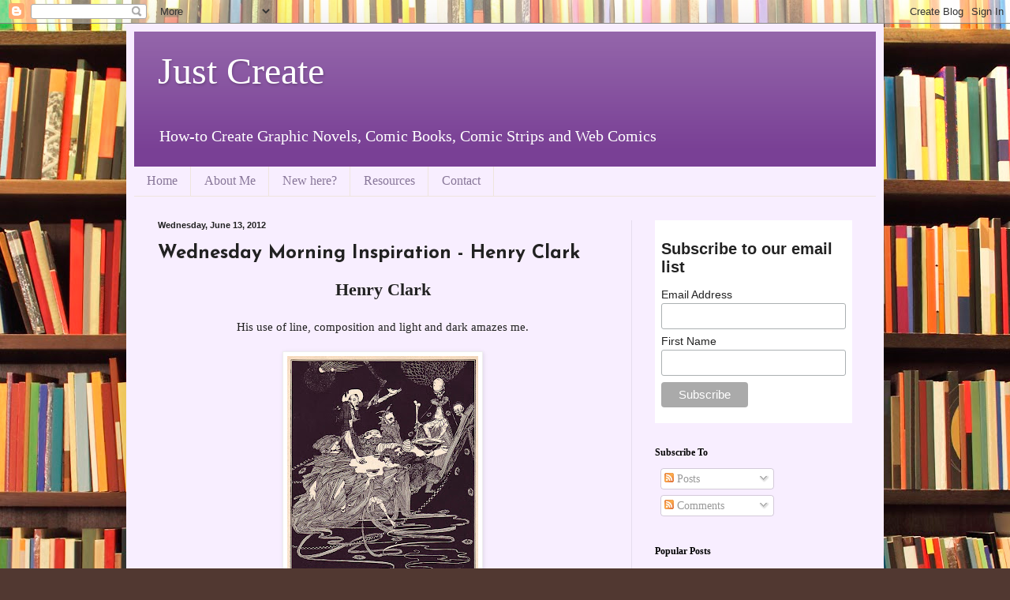

--- FILE ---
content_type: text/plain
request_url: https://www.google-analytics.com/j/collect?v=1&_v=j102&a=1414299445&t=pageview&_s=1&dl=https%3A%2F%2Fwww.justcreate.net%2F2012%2F06%2Fwednesday-morning-inspiration-henry.html&ul=en-us%40posix&dt=Just%20Create%3A%20Wednesday%20Morning%20Inspiration%20-%20Henry%20Clark&sr=1280x720&vp=1280x720&_u=IEBAAEABAAAAACAAI~&jid=1509874435&gjid=684872522&cid=1222989338.1769199891&tid=UA-29288767-1&_gid=128473134.1769199891&_r=1&_slc=1&z=1541025083
body_size: -451
content:
2,cG-QGP6GFCS1Q